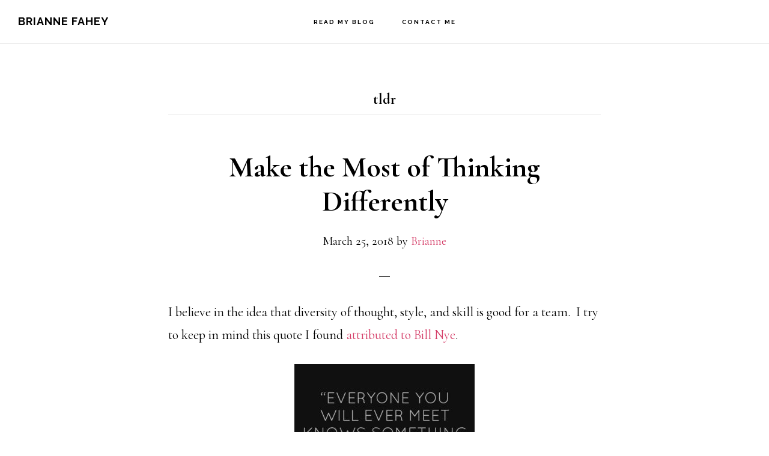

--- FILE ---
content_type: text/html; charset=UTF-8
request_url: https://briannefahey.com/tag/tldr
body_size: 6939
content:
<!DOCTYPE html>
<html lang="en-US">
<head >
<meta charset="UTF-8" />
		<meta name="robots" content="noindex" />
		<meta name="viewport" content="width=device-width, initial-scale=1" />
<title>tldr</title>
<meta name='robots' content='max-image-preview:large' />
	<style>img:is([sizes="auto" i], [sizes^="auto," i]) { contain-intrinsic-size: 3000px 1500px }</style>
	<link rel='dns-prefetch' href='//fonts.googleapis.com' />
<link rel='dns-prefetch' href='//code.ionicframework.com' />
<link rel="alternate" type="application/rss+xml" title="Brianne Fahey &raquo; Feed" href="https://briannefahey.com/feed" />
<link rel="alternate" type="application/rss+xml" title="Brianne Fahey &raquo; Comments Feed" href="https://briannefahey.com/comments/feed" />
<link rel="alternate" type="application/rss+xml" title="Brianne Fahey &raquo; tldr Tag Feed" href="https://briannefahey.com/tag/tldr/feed" />
<link rel="canonical" href="https://briannefahey.com/tag/tldr" />
<style id='classic-theme-styles-inline-css' type='text/css'>
/*! This file is auto-generated */
.wp-block-button__link{color:#fff;background-color:#32373c;border-radius:9999px;box-shadow:none;text-decoration:none;padding:calc(.667em + 2px) calc(1.333em + 2px);font-size:1.125em}.wp-block-file__button{background:#32373c;color:#fff;text-decoration:none}
</style>
<style id='global-styles-inline-css' type='text/css'>
:root{--wp--preset--aspect-ratio--square: 1;--wp--preset--aspect-ratio--4-3: 4/3;--wp--preset--aspect-ratio--3-4: 3/4;--wp--preset--aspect-ratio--3-2: 3/2;--wp--preset--aspect-ratio--2-3: 2/3;--wp--preset--aspect-ratio--16-9: 16/9;--wp--preset--aspect-ratio--9-16: 9/16;--wp--preset--color--black: #000000;--wp--preset--color--cyan-bluish-gray: #abb8c3;--wp--preset--color--white: #ffffff;--wp--preset--color--pale-pink: #f78da7;--wp--preset--color--vivid-red: #cf2e2e;--wp--preset--color--luminous-vivid-orange: #ff6900;--wp--preset--color--luminous-vivid-amber: #fcb900;--wp--preset--color--light-green-cyan: #7bdcb5;--wp--preset--color--vivid-green-cyan: #00d084;--wp--preset--color--pale-cyan-blue: #8ed1fc;--wp--preset--color--vivid-cyan-blue: #0693e3;--wp--preset--color--vivid-purple: #9b51e0;--wp--preset--gradient--vivid-cyan-blue-to-vivid-purple: linear-gradient(135deg,rgba(6,147,227,1) 0%,rgb(155,81,224) 100%);--wp--preset--gradient--light-green-cyan-to-vivid-green-cyan: linear-gradient(135deg,rgb(122,220,180) 0%,rgb(0,208,130) 100%);--wp--preset--gradient--luminous-vivid-amber-to-luminous-vivid-orange: linear-gradient(135deg,rgba(252,185,0,1) 0%,rgba(255,105,0,1) 100%);--wp--preset--gradient--luminous-vivid-orange-to-vivid-red: linear-gradient(135deg,rgba(255,105,0,1) 0%,rgb(207,46,46) 100%);--wp--preset--gradient--very-light-gray-to-cyan-bluish-gray: linear-gradient(135deg,rgb(238,238,238) 0%,rgb(169,184,195) 100%);--wp--preset--gradient--cool-to-warm-spectrum: linear-gradient(135deg,rgb(74,234,220) 0%,rgb(151,120,209) 20%,rgb(207,42,186) 40%,rgb(238,44,130) 60%,rgb(251,105,98) 80%,rgb(254,248,76) 100%);--wp--preset--gradient--blush-light-purple: linear-gradient(135deg,rgb(255,206,236) 0%,rgb(152,150,240) 100%);--wp--preset--gradient--blush-bordeaux: linear-gradient(135deg,rgb(254,205,165) 0%,rgb(254,45,45) 50%,rgb(107,0,62) 100%);--wp--preset--gradient--luminous-dusk: linear-gradient(135deg,rgb(255,203,112) 0%,rgb(199,81,192) 50%,rgb(65,88,208) 100%);--wp--preset--gradient--pale-ocean: linear-gradient(135deg,rgb(255,245,203) 0%,rgb(182,227,212) 50%,rgb(51,167,181) 100%);--wp--preset--gradient--electric-grass: linear-gradient(135deg,rgb(202,248,128) 0%,rgb(113,206,126) 100%);--wp--preset--gradient--midnight: linear-gradient(135deg,rgb(2,3,129) 0%,rgb(40,116,252) 100%);--wp--preset--font-size--small: 13px;--wp--preset--font-size--medium: 20px;--wp--preset--font-size--large: 36px;--wp--preset--font-size--x-large: 42px;--wp--preset--spacing--20: 0.44rem;--wp--preset--spacing--30: 0.67rem;--wp--preset--spacing--40: 1rem;--wp--preset--spacing--50: 1.5rem;--wp--preset--spacing--60: 2.25rem;--wp--preset--spacing--70: 3.38rem;--wp--preset--spacing--80: 5.06rem;--wp--preset--shadow--natural: 6px 6px 9px rgba(0, 0, 0, 0.2);--wp--preset--shadow--deep: 12px 12px 50px rgba(0, 0, 0, 0.4);--wp--preset--shadow--sharp: 6px 6px 0px rgba(0, 0, 0, 0.2);--wp--preset--shadow--outlined: 6px 6px 0px -3px rgba(255, 255, 255, 1), 6px 6px rgba(0, 0, 0, 1);--wp--preset--shadow--crisp: 6px 6px 0px rgba(0, 0, 0, 1);}:where(.is-layout-flex){gap: 0.5em;}:where(.is-layout-grid){gap: 0.5em;}body .is-layout-flex{display: flex;}.is-layout-flex{flex-wrap: wrap;align-items: center;}.is-layout-flex > :is(*, div){margin: 0;}body .is-layout-grid{display: grid;}.is-layout-grid > :is(*, div){margin: 0;}:where(.wp-block-columns.is-layout-flex){gap: 2em;}:where(.wp-block-columns.is-layout-grid){gap: 2em;}:where(.wp-block-post-template.is-layout-flex){gap: 1.25em;}:where(.wp-block-post-template.is-layout-grid){gap: 1.25em;}.has-black-color{color: var(--wp--preset--color--black) !important;}.has-cyan-bluish-gray-color{color: var(--wp--preset--color--cyan-bluish-gray) !important;}.has-white-color{color: var(--wp--preset--color--white) !important;}.has-pale-pink-color{color: var(--wp--preset--color--pale-pink) !important;}.has-vivid-red-color{color: var(--wp--preset--color--vivid-red) !important;}.has-luminous-vivid-orange-color{color: var(--wp--preset--color--luminous-vivid-orange) !important;}.has-luminous-vivid-amber-color{color: var(--wp--preset--color--luminous-vivid-amber) !important;}.has-light-green-cyan-color{color: var(--wp--preset--color--light-green-cyan) !important;}.has-vivid-green-cyan-color{color: var(--wp--preset--color--vivid-green-cyan) !important;}.has-pale-cyan-blue-color{color: var(--wp--preset--color--pale-cyan-blue) !important;}.has-vivid-cyan-blue-color{color: var(--wp--preset--color--vivid-cyan-blue) !important;}.has-vivid-purple-color{color: var(--wp--preset--color--vivid-purple) !important;}.has-black-background-color{background-color: var(--wp--preset--color--black) !important;}.has-cyan-bluish-gray-background-color{background-color: var(--wp--preset--color--cyan-bluish-gray) !important;}.has-white-background-color{background-color: var(--wp--preset--color--white) !important;}.has-pale-pink-background-color{background-color: var(--wp--preset--color--pale-pink) !important;}.has-vivid-red-background-color{background-color: var(--wp--preset--color--vivid-red) !important;}.has-luminous-vivid-orange-background-color{background-color: var(--wp--preset--color--luminous-vivid-orange) !important;}.has-luminous-vivid-amber-background-color{background-color: var(--wp--preset--color--luminous-vivid-amber) !important;}.has-light-green-cyan-background-color{background-color: var(--wp--preset--color--light-green-cyan) !important;}.has-vivid-green-cyan-background-color{background-color: var(--wp--preset--color--vivid-green-cyan) !important;}.has-pale-cyan-blue-background-color{background-color: var(--wp--preset--color--pale-cyan-blue) !important;}.has-vivid-cyan-blue-background-color{background-color: var(--wp--preset--color--vivid-cyan-blue) !important;}.has-vivid-purple-background-color{background-color: var(--wp--preset--color--vivid-purple) !important;}.has-black-border-color{border-color: var(--wp--preset--color--black) !important;}.has-cyan-bluish-gray-border-color{border-color: var(--wp--preset--color--cyan-bluish-gray) !important;}.has-white-border-color{border-color: var(--wp--preset--color--white) !important;}.has-pale-pink-border-color{border-color: var(--wp--preset--color--pale-pink) !important;}.has-vivid-red-border-color{border-color: var(--wp--preset--color--vivid-red) !important;}.has-luminous-vivid-orange-border-color{border-color: var(--wp--preset--color--luminous-vivid-orange) !important;}.has-luminous-vivid-amber-border-color{border-color: var(--wp--preset--color--luminous-vivid-amber) !important;}.has-light-green-cyan-border-color{border-color: var(--wp--preset--color--light-green-cyan) !important;}.has-vivid-green-cyan-border-color{border-color: var(--wp--preset--color--vivid-green-cyan) !important;}.has-pale-cyan-blue-border-color{border-color: var(--wp--preset--color--pale-cyan-blue) !important;}.has-vivid-cyan-blue-border-color{border-color: var(--wp--preset--color--vivid-cyan-blue) !important;}.has-vivid-purple-border-color{border-color: var(--wp--preset--color--vivid-purple) !important;}.has-vivid-cyan-blue-to-vivid-purple-gradient-background{background: var(--wp--preset--gradient--vivid-cyan-blue-to-vivid-purple) !important;}.has-light-green-cyan-to-vivid-green-cyan-gradient-background{background: var(--wp--preset--gradient--light-green-cyan-to-vivid-green-cyan) !important;}.has-luminous-vivid-amber-to-luminous-vivid-orange-gradient-background{background: var(--wp--preset--gradient--luminous-vivid-amber-to-luminous-vivid-orange) !important;}.has-luminous-vivid-orange-to-vivid-red-gradient-background{background: var(--wp--preset--gradient--luminous-vivid-orange-to-vivid-red) !important;}.has-very-light-gray-to-cyan-bluish-gray-gradient-background{background: var(--wp--preset--gradient--very-light-gray-to-cyan-bluish-gray) !important;}.has-cool-to-warm-spectrum-gradient-background{background: var(--wp--preset--gradient--cool-to-warm-spectrum) !important;}.has-blush-light-purple-gradient-background{background: var(--wp--preset--gradient--blush-light-purple) !important;}.has-blush-bordeaux-gradient-background{background: var(--wp--preset--gradient--blush-bordeaux) !important;}.has-luminous-dusk-gradient-background{background: var(--wp--preset--gradient--luminous-dusk) !important;}.has-pale-ocean-gradient-background{background: var(--wp--preset--gradient--pale-ocean) !important;}.has-electric-grass-gradient-background{background: var(--wp--preset--gradient--electric-grass) !important;}.has-midnight-gradient-background{background: var(--wp--preset--gradient--midnight) !important;}.has-small-font-size{font-size: var(--wp--preset--font-size--small) !important;}.has-medium-font-size{font-size: var(--wp--preset--font-size--medium) !important;}.has-large-font-size{font-size: var(--wp--preset--font-size--large) !important;}.has-x-large-font-size{font-size: var(--wp--preset--font-size--x-large) !important;}
:where(.wp-block-post-template.is-layout-flex){gap: 1.25em;}:where(.wp-block-post-template.is-layout-grid){gap: 1.25em;}
:where(.wp-block-columns.is-layout-flex){gap: 2em;}:where(.wp-block-columns.is-layout-grid){gap: 2em;}
:root :where(.wp-block-pullquote){font-size: 1.5em;line-height: 1.6;}
</style>
<link rel='stylesheet' id='wpo_min-header-0-css' href='https://briannefahey.com/wp-content/cache/wpo-minify/1761721427/assets/wpo-minify-header-423e1daf.min.css' type='text/css' media='all' />
<link rel='stylesheet' id='infinity-ionicons-css' href='//code.ionicframework.com/ionicons/2.0.1/css/ionicons.min.css' type='text/css' media='all' />
<link rel='stylesheet' id='wpo_min-header-2-css' href='https://briannefahey.com/wp-content/cache/wpo-minify/1761721427/assets/wpo-minify-header-608c1b20.min.css' type='text/css' media='all' />
<script type="text/javascript" src="https://briannefahey.com/wp-content/cache/wpo-minify/1761721427/assets/wpo-minify-header-7b8c0e54.min.js" id="wpo_min-header-0-js"></script>
<link rel="https://api.w.org/" href="https://briannefahey.com/wp-json/" /><link rel="alternate" title="JSON" type="application/json" href="https://briannefahey.com/wp-json/wp/v2/tags/203" /><link rel="EditURI" type="application/rsd+xml" title="RSD" href="https://briannefahey.com/xmlrpc.php?rsd" />
<meta name="norton-safeweb-site-verification" content="vow18g4-pry22jcnj6yql6blg6c4n4cpstlxw81oap14wlh0mnh0wkcopjteily211yn6vyhe220w-wd3q5u4q3by03cbsnofqjlqjou2x05zbf7m-na1pdku4zw2trk" /><link rel="icon" href="https://briannefahey.com/wp-content/uploads/bficon.png" sizes="32x32" />
<link rel="icon" href="https://briannefahey.com/wp-content/uploads/bficon.png" sizes="192x192" />
<link rel="apple-touch-icon" href="https://briannefahey.com/wp-content/uploads/bficon.png" />
<meta name="msapplication-TileImage" content="https://briannefahey.com/wp-content/uploads/bficon.png" />
</head>
<body class="archive tag tag-tldr tag-203 wp-theme-genesis wp-child-theme-infinity-pro header-full-width full-width-content genesis-breadcrumbs-hidden genesis-footer-widgets-visible" itemscope itemtype="https://schema.org/WebPage"><div class="site-container"><ul class="genesis-skip-link"><li><a href="#genesis-content" class="screen-reader-shortcut"> Skip to main content</a></li><li><a href="#genesis-footer-widgets" class="screen-reader-shortcut"> Skip to footer</a></li></ul><header class="site-header" itemscope itemtype="https://schema.org/WPHeader"><div class="wrap"><div class="title-area"><p class="site-title" itemprop="headline"><a href="https://briannefahey.com/">Brianne Fahey</a></p></div><nav class="nav-primary" aria-label="Main" itemscope itemtype="https://schema.org/SiteNavigationElement" id="genesis-nav-primary"><div class="wrap"><ul id="menu-main-nav" class="menu genesis-nav-menu menu-primary js-superfish"><li id="menu-item-1079" class="menu-item menu-item-type-post_type menu-item-object-page menu-item-1079"><a href="https://briannefahey.com/templates/blog" itemprop="url"><span itemprop="name">Read My Blog</span></a></li>
<li id="menu-item-1044" class="menu-item menu-item-type-post_type menu-item-object-page menu-item-1044"><a href="https://briannefahey.com/contact-me" itemprop="url"><span itemprop="name">Contact Me</span></a></li>
</ul></div></nav></div></header><div class="site-inner"><div class="content-sidebar-wrap"><main class="content" id="genesis-content"><div class="archive-description taxonomy-archive-description taxonomy-description"><h1 class="archive-title">tldr</h1></div><article class="post-1143 post type-post status-publish format-standard category-featured category-knowledge tag-angie-mcarthur tag-bill-nye tag-book tag-collaborative-intelligence tag-dawna-markova-ph-d tag-learn tag-library-2 tag-mind-pattern tag-quiz tag-team tag-thinking-talents tag-tldr tag-work entry" aria-label="Make the Most of Thinking Differently" itemscope itemtype="https://schema.org/CreativeWork"><header class="entry-header"><h2 class="entry-title" itemprop="headline"><a class="entry-title-link" rel="bookmark" href="https://briannefahey.com/2018/03/make-the-most-of-thinking-differently">Make the Most of Thinking Differently</a></h2>
<p class="entry-meta"><time class="entry-time" itemprop="datePublished" datetime="2018-03-25T14:11:19-04:00">March 25, 2018</time> by <span class="entry-author" itemprop="author" itemscope itemtype="https://schema.org/Person"><a href="https://briannefahey.com/author/pbfahey" class="entry-author-link" rel="author" itemprop="url"><span class="entry-author-name" itemprop="name">Brianne</span></a></span>  </p></header><div class="entry-content" itemprop="text"><p>I believe in the idea that diversity of thought, style, and skill is good for a team.  I try to keep in mind this quote I found <a href="https://time.com/collection-post/3882613/bill-nye-graduation-speech-rutgers-university/">attributed to Bill Nye</a>.</p>
<p><a href="https://www.briannefahey.com/wp-content/uploads/a88353fcb79188f111883001a394caa7.jpg"><img decoding="async" class="aligncenter size-medium wp-image-1144" src="https://www.briannefahey.com/wp-content/uploads/a88353fcb79188f111883001a394caa7-300x223.jpg" alt="" width="300" height="223" srcset="https://briannefahey.com/wp-content/uploads/a88353fcb79188f111883001a394caa7-300x223.jpg 300w, https://briannefahey.com/wp-content/uploads/a88353fcb79188f111883001a394caa7.jpg 648w" sizes="(max-width: 300px) 100vw, 300px" /></a></p>
<p>My personal challenge is in listening well to others, asking good questions, and ultimately being open to changing my own perspective.</p>
<h2>This is hard work.</h2>
<p>I can always use inspiration and suggestions for practice to help me improve.  I recently found such a book called <a href="https://www.amazon.com/Collaborative-Intelligence-Thinking-People-Differently/dp/0812994906">Collaborative Intelligence: Thinking with People Who Think Differently</a> by Dawna Markova, Ph.D. and Angie McArthur at my local library.  After I read the borrowed library book, I purchased a copy for my personal bookshelf because I knew I would come back to this one and *gasp* might even want to write in this book.</p>
<p><a href="https://www.briannefahey.com/wp-content/uploads/collaborativeintelligencebook.png"><img decoding="async" class="aligncenter size-medium wp-image-1148" src="https://www.briannefahey.com/wp-content/uploads/collaborativeintelligencebook-254x300.png" alt="" width="254" height="300" srcset="https://briannefahey.com/wp-content/uploads/collaborativeintelligencebook-254x300.png 254w, https://briannefahey.com/wp-content/uploads/collaborativeintelligencebook.png 709w" sizes="(max-width: 254px) 100vw, 254px" /></a></p>
<p>&nbsp;</p>
<p>The gist of the book is that if you understand how you or others are approaching the question, you can maximize the effectiveness of the thought.  Sometimes the problem needs focused concentration, sometimes sorting and organizing, and sometimes brainstorming &#8211; but we can all use a solid &#8220;thinking partner&#8221; to bring out the best results. The authors have translated their research into a model for determining and working best with each person&#8217;s Mind Patterns and Thinking Talents.</p>
<p>The first thing I enjoyed about this book was its ability to summarize the materials contained in each chapter within a table on the last page of the chapter.  Consider this the <a href="https://en.wikipedia.org/wiki/Wikipedia:Too_long;_didn%27t_read">TL;DR</a> of the book. The book comes to life for anyone reading it when it comes time to evaluate your own thinking styles. The authors even recommend what types of environments are most effective for generating types of thinking.  Here&#8217;s a preview of what a KVA Mind Pattern like me should keep in mind:</p>
<p><a href="https://www.briannefahey.com/wp-content/uploads/effective.png"><img loading="lazy" decoding="async" class="aligncenter wp-image-1147 size-large" src="https://www.briannefahey.com/wp-content/uploads/effective-1024x121.png" alt="" width="1024" height="121" srcset="https://briannefahey.com/wp-content/uploads/effective-1024x121.png 1024w, https://briannefahey.com/wp-content/uploads/effective-300x35.png 300w, https://briannefahey.com/wp-content/uploads/effective-768x91.png 768w, https://briannefahey.com/wp-content/uploads/effective.png 1094w" sizes="auto, (max-width: 1024px) 100vw, 1024px" /></a></p>
<p>I&#8217;m definitely planning on using the supplemental materials available on the the <a href="https://cqthebook.com/books/item/11-about-collaborative-intelligence">Collaborative Intelligence website</a> to have my immediate team take the <a href="https://cqthebook.com/quiz">quiz to determine your own mind pattern</a>.  I&#8217;m looking forward to trying to put some of these Collaborative Intelligence practices to work.</p>
</div><footer class="entry-footer"><p class="entry-meta"><span class="entry-categories">Filed Under: <a href="https://briannefahey.com/category/featured" rel="category tag">Featured</a>, <a href="https://briannefahey.com/category/knowledge" rel="category tag">Knowledge</a></span> <span class="entry-tags">Tagged With: <a href="https://briannefahey.com/tag/angie-mcarthur" rel="tag">angie mcarthur</a>, <a href="https://briannefahey.com/tag/bill-nye" rel="tag">bill nye</a>, <a href="https://briannefahey.com/tag/book" rel="tag">book</a>, <a href="https://briannefahey.com/tag/collaborative-intelligence" rel="tag">collaborative intelligence</a>, <a href="https://briannefahey.com/tag/dawna-markova-ph-d" rel="tag">dawna markova ph.d.</a>, <a href="https://briannefahey.com/tag/learn" rel="tag">learn</a>, <a href="https://briannefahey.com/tag/library-2" rel="tag">library</a>, <a href="https://briannefahey.com/tag/mind-pattern" rel="tag">mind pattern</a>, <a href="https://briannefahey.com/tag/quiz" rel="tag">quiz</a>, <a href="https://briannefahey.com/tag/team" rel="tag">team</a>, <a href="https://briannefahey.com/tag/thinking-talents" rel="tag">thinking talents</a>, <a href="https://briannefahey.com/tag/tldr" rel="tag">tldr</a>, <a href="https://briannefahey.com/tag/work" rel="tag">work</a></span></p></footer></article></main></div></div><div class="footer-widgets" id="genesis-footer-widgets"><h2 class="genesis-sidebar-title screen-reader-text">Footer</h2><div class="wrap"><div class="widget-area footer-widgets-1 footer-widget-area"><section id="simple-social-icons-3" class="widget simple-social-icons"><div class="widget-wrap"><h3 class="widgettitle widget-title">Social</h3>
<ul class="alignleft"><li class="ssi-github"><a href="https://github.com/theonlybrianne" ><svg role="img" class="social-github" aria-labelledby="social-github-3"><title id="social-github-3">GitHub</title><use xlink:href="https://briannefahey.com/wp-content/plugins/simple-social-icons/symbol-defs.svg#social-github"></use></svg></a></li><li class="ssi-linkedin"><a href="https://www.linkedin.com/in/briannefahey" ><svg role="img" class="social-linkedin" aria-labelledby="social-linkedin-3"><title id="social-linkedin-3">LinkedIn</title><use xlink:href="https://briannefahey.com/wp-content/plugins/simple-social-icons/symbol-defs.svg#social-linkedin"></use></svg></a></li><li class="ssi-rss"><a href="http://www.briannefahey.com/feed" ><svg role="img" class="social-rss" aria-labelledby="social-rss-3"><title id="social-rss-3">RSS</title><use xlink:href="https://briannefahey.com/wp-content/plugins/simple-social-icons/symbol-defs.svg#social-rss"></use></svg></a></li><li class="ssi-twitter"><a href="https://twitter.com/thebriannefahey" ><svg role="img" class="social-twitter" aria-labelledby="social-twitter-3"><title id="social-twitter-3">Twitter</title><use xlink:href="https://briannefahey.com/wp-content/plugins/simple-social-icons/symbol-defs.svg#social-twitter"></use></svg></a></li></ul></div></section>
</div><div class="widget-area footer-widgets-2 footer-widget-area"><section id="featured-post-4" class="widget featured-content featuredpost"><div class="widget-wrap"><h3 class="widgettitle widget-title">From the Blog:</h3>
<article class="post-1223 post type-post status-publish format-standard category-data-and-analysis category-featured category-technology tag-chris-sanders tag-colin-obrien tag-diagram tag-graph-database tag-olaf-hartong tag-pivot tag-sans tag-visualize tag-writing entry" aria-label="Defending with Graphs"><a href="https://briannefahey.com/2019/07/defending-with-graphs" class="alignleft" aria-hidden="true" tabindex="-1"><img width="75" height="75" src="https://briannefahey.com/wp-content/uploads/gdm-build-lab8-75x75.jpg" class="entry-image attachment-post" alt="" itemprop="image" decoding="async" loading="lazy" srcset="https://briannefahey.com/wp-content/uploads/gdm-build-lab8-75x75.jpg 75w, https://briannefahey.com/wp-content/uploads/gdm-build-lab8-150x150.jpg 150w, https://briannefahey.com/wp-content/uploads/gdm-build-lab8-600x600.jpg 600w" sizes="auto, (max-width: 75px) 100vw, 75px" /></a><header class="entry-header"><h4 class="entry-title" itemprop="headline"><a href="https://briannefahey.com/2019/07/defending-with-graphs">Defending with Graphs</a></h4><p class="entry-meta">By <span class="entry-author" itemprop="author" itemscope itemtype="https://schema.org/Person"><a href="https://briannefahey.com/author/pbfahey" class="entry-author-link" rel="author" itemprop="url"><span class="entry-author-name" itemprop="name">Brianne</span></a></span></p></header></article><article class="post-1196 post type-post status-publish format-standard category-featured category-inspiration tag-improve tag-learn tag-make tag-medium tag-quotes tag-robots entry" aria-label="Make Your Way There"><a href="https://briannefahey.com/2019/01/make-your-way-there" class="alignleft" aria-hidden="true" tabindex="-1"><img width="75" height="75" src="https://briannefahey.com/wp-content/uploads/seeaneedrobots2-75x75.jpg" class="entry-image attachment-post" alt="" itemprop="image" decoding="async" loading="lazy" srcset="https://briannefahey.com/wp-content/uploads/seeaneedrobots2-75x75.jpg 75w, https://briannefahey.com/wp-content/uploads/seeaneedrobots2-150x150.jpg 150w, https://briannefahey.com/wp-content/uploads/seeaneedrobots2.jpg 225w" sizes="auto, (max-width: 75px) 100vw, 75px" /></a><header class="entry-header"><h4 class="entry-title" itemprop="headline"><a href="https://briannefahey.com/2019/01/make-your-way-there">Make Your Way There</a></h4><p class="entry-meta">By <span class="entry-author" itemprop="author" itemscope itemtype="https://schema.org/Person"><a href="https://briannefahey.com/author/pbfahey" class="entry-author-link" rel="author" itemprop="url"><span class="entry-author-name" itemprop="name">Brianne</span></a></span></p></header></article><article class="post-1177 post type-post status-publish format-standard category-featured category-knowledge tag-diy tag-family tag-improve tag-learn tag-project tag-sans entry" aria-label="The Resourceful Will Find a Way"><a href="https://briannefahey.com/2018/06/the-resourceful-will-find-a-way" class="alignleft" aria-hidden="true" tabindex="-1"><img width="75" height="75" src="https://briannefahey.com/wp-content/uploads/tape-589079_640-75x75.jpg" class="entry-image attachment-post" alt="" itemprop="image" decoding="async" loading="lazy" srcset="https://briannefahey.com/wp-content/uploads/tape-589079_640-75x75.jpg 75w, https://briannefahey.com/wp-content/uploads/tape-589079_640-150x150.jpg 150w" sizes="auto, (max-width: 75px) 100vw, 75px" /></a><header class="entry-header"><h4 class="entry-title" itemprop="headline"><a href="https://briannefahey.com/2018/06/the-resourceful-will-find-a-way">The Resourceful Will Find a Way</a></h4><p class="entry-meta">By <span class="entry-author" itemprop="author" itemscope itemtype="https://schema.org/Person"><a href="https://briannefahey.com/author/pbfahey" class="entry-author-link" rel="author" itemprop="url"><span class="entry-author-name" itemprop="name">Brianne</span></a></span></p></header></article></div></section>
</div><div class="widget-area footer-widgets-3 footer-widget-area"><section id="text-5" class="widget widget_text"><div class="widget-wrap"><h3 class="widgettitle widget-title">Research</h3>
			<div class="textwidget"><p>Whitepaper in the SANS Reading Room:<br />
<a href="https://www.sans.org/reading-room/whitepapers/logging/paper/39030">Defending with Graphs: Create a Graph Data Map to Visualize Pivot Paths</a></p>
</div>
		</div></section>
</div></div></div><footer class="site-footer" itemscope itemtype="https://schema.org/WPFooter"><div class="wrap"><p>&#x000A9;&nbsp;2025 &middot; P. Brianne Fahey, Cyber Threat Analyst</p></div></footer></div><script type="speculationrules">
{"prefetch":[{"source":"document","where":{"and":[{"href_matches":"\/*"},{"not":{"href_matches":["\/wp-*.php","\/wp-admin\/*","\/wp-content\/uploads\/*","\/wp-content\/*","\/wp-content\/plugins\/*","\/wp-content\/themes\/infinity-pro\/*","\/wp-content\/themes\/genesis\/*","\/*\\?(.+)"]}},{"not":{"selector_matches":"a[rel~=\"nofollow\"]"}},{"not":{"selector_matches":".no-prefetch, .no-prefetch a"}}]},"eagerness":"conservative"}]}
</script>
<script type="text/javascript">

  var _gaq = _gaq || [];
  _gaq.push(['_setAccount', 'UA-517023-3']);
  _gaq.push(['_trackPageview']);

  (function() {
    var ga = document.createElement('script'); ga.type = 'text/javascript'; ga.async = true;
    ga.src = ('https:' == document.location.protocol ? 'https://ssl' : 'http://www') + '.google-analytics.com/ga.js';
    var s = document.getElementsByTagName('script')[0]; s.parentNode.insertBefore(ga, s);
  })();

</script><style type="text/css" media="screen">#simple-social-icons-3 ul li a, #simple-social-icons-3 ul li a:hover, #simple-social-icons-3 ul li a:focus { background-color: #000000 !important; border-radius: 3px; color: #ffffff !important; border: 0px #000000 solid !important; font-size: 36px; padding: 18px; }  #simple-social-icons-3 ul li a:hover, #simple-social-icons-3 ul li a:focus { background-color: #ffffff !important; border-color: #ffffff !important; color: #000000 !important; }  #simple-social-icons-3 ul li a:focus { outline: 1px dotted #ffffff !important; }</style><script type="text/javascript" id="wpo_min-footer-0-js-extra">
/* <![CDATA[ */
var genesis_responsive_menu = {"mainMenu":"Menu","menuIconClass":"ionicons-before ion-ios-drag","subMenu":"Submenu","subMenuIconClass":"ionicons-before ion-chevron-down","menuClasses":{"others":[".nav-primary"]}};
/* ]]> */
</script>
<script type="text/javascript" src="https://briannefahey.com/wp-content/cache/wpo-minify/1761721427/assets/wpo-minify-footer-4b6f38a9.min.js" id="wpo_min-footer-0-js"></script>
</body></html>
